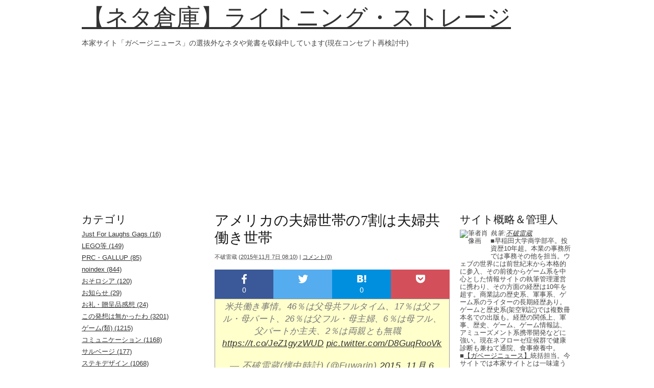

--- FILE ---
content_type: text/html
request_url: http://www.jgnn.net/ls/2015/11/7-19.html
body_size: 33334
content:
<!DOCTYPE html>
<html lang="ja">
<head prefix="og: http://ogp.me/ns# fb: http://ogp.me/ns/fb# article: http://ogp.me/ns/article#">
    <meta http-equiv="Content-Type" content="text/html; charset=UTF-8" />
<meta name="viewport" content="width=device-width, initial-scale=0.6">
<!--[if IE]>
<meta http-equiv="X-UA-Compatible" content="IE=Edge,chrome=1">
<![endif]-->
<meta name="generator" content="Movable Type Pro 4.27-ja" />
<link rel="stylesheet" href="http://www.jgnn.net/ls/styles.css" type="text/css" />
<link rel="start" href="http://www.jgnn.net/ls/" title="Home" />
<link rel="alternate" type="application/atom+xml" title="Recent Entries" href="http://www.jgnn.net/ls/atom.xml" />
<script type="text/javascript" src="http://www.jgnn.net/ls/mt.js"></script>

<meta name="viewport" content="width=device-width, initial-scale=1, maximum-scale=1">
<script async src="//pagead2.googlesyndication.com/pagead/js/adsbygoogle.js"></script>
<script>
     (adsbygoogle = window.adsbygoogle || []).push({
          google_ad_client: "ca-pub-4989603169470194",
          enable_page_level_ads: true
     });
</script>

    <link rel="prev bookmark" href="http://www.jgnn.net/ls/2015/11/post-12243.html" title="「怪しいものは即排除」で再認識したセキュリティソフトの盲点" />
    <link rel="next bookmark" href="http://www.jgnn.net/ls/2015/11/300-10.html" title="欧州委員会いわく「300万人の難民で経済は成長して財政状態の改善につながるヨ」との話、だけど......" />
    
    <title>アメリカの夫婦世帯の7割は夫婦共働き世帯 - 【ネタ倉庫】ライトニング・ストレージ</title>

<link rel="canonical" href="http://www.jgnn.net/ls/2015/11/7-19.html" />

<meta name="msapplication-TileColor" content="#306816" />
<meta name="msapplication-TileImage" content="http://www.jgnn.net/ls/img2/1303/jamesls60.png" />
<meta property="og:title" content="アメリカの夫婦世帯の7割は夫婦共働き世帯" />
<meta property="og:type" content="article" />
<meta property="og:url" content="http://www.jgnn.net/ls/2015/11/7-19.html" />
<meta property="og:site_name" content="【ネタ倉庫】ライトニング・ストレージ" />
<meta property="og:image" content="http://www.jgnn.net/ls/img2/1408/jamesnp.png" />
<meta property="og:description" content=" 米共働き事情。46％は父母共フルタイム、17％は父フル・母パート、26％は父フル・母主婦、6％は母フル、父パートか主夫、2％は両親とも無職　https://t.co/JeZ1gyzWUD pic.twitter.com/D8GuqRooV..." />
<meta property="fb:admins" content="100000573398258" />
<meta property="fb:app_id" content="536091949746868">
<script type="text/javascript">

  var _gaq = _gaq || [];
  _gaq.push(['_setAccount', 'UA-92060-17']);
  _gaq.push(['_trackPageview']);
 setTimeout("_gaq.push(['_trackEvent', '15_seconds', 'read'])",15000);

  (function() {
    var ga = document.createElement('script'); ga.type = 'text/javascript'; ga.async = true;
    ga.src = ('https:' == document.location.protocol ? 'https://ssl' : 'http://www') + '.google-analytics.com/ga.js';
    var s = document.getElementsByTagName('script')[0]; s.parentNode.insertBefore(ga, s);
  })();

</script>
<meta name="robots" content="follow">
<meta name="twitter:card" content="summary_large_image">
<meta name="twitter:site" content="@Fuwarin">
</head>
<body id="mt-blog" class="mt-entry-archive layout-twt">
    <div id="container">
        <div id="container-inner">








            <div id="header">
    <div id="header-inner">
        <div id="header-content">

            <p id="header-name"><a href="http://www.jgnn.net/ls/" accesskey="1">【ネタ倉庫】ライトニング・ストレージ</a></p>
            <p id="header-description">本家サイト「ガベージニュース」の選抜外なネタや覚書を収録中しています(現在コンセプト再検討中)</p>
        </div>
    </div>
</div>








            <div id="content">
                <div id="content-inner">









                    <div id="alpha">
                        <div id="alpha-inner">








                            <div id="entry-30612" class="entry-asset asset hentry">
                                <div class="asset-header">
                                    <h1 id="page-title" class="asset-name entry-title">アメリカの夫婦世帯の7割は夫婦共働き世帯</h1>
                                    <div class="asset-meta">
                                        <span class="byline">

                                            <span class="vcard author">不破雷蔵</span> (<abbr class="published" title="2015-11-07T08:10:55+09:00">2015&#24180;11&#26376; 7&#26085; 08:10</abbr>)

                                        </span>

                                        <span class="separator">|</span> <a href="http://www.jgnn.net/ls/2015/11/7-19.html#comments">コメント(0)</a>


                                    </div>
                                </div>
                                <div class="asset-content entry-content">
<div class="ninja_onebutton">
<script type="text/javascript">
//<![CDATA[
(function(d){
if(typeof(window.NINJA_CO_JP_ONETAG_BUTTON_081c85d24abc041c432ddc5d008d6b80)=='undefined'){
    document.write("<sc"+"ript type='text\/javascript' src='//omt.shinobi.jp\/b\/081c85d24abc041c432ddc5d008d6b80'><\/sc"+"ript>");
}else{
    window.NINJA_CO_JP_ONETAG_BUTTON_081c85d24abc041c432ddc5d008d6b80.ONETAGButton_Load();}
})(document);
//]]>
</script><span class="ninja_onebutton_hidden" style="display:none;">http://www.jgnn.net/ls/2015/11/7-19.html</span><span style="display:none;" class="ninja_onebutton_hidden">アメリカの夫婦世帯の7割は夫婦共働き世帯</span>
</div>

                                    <div class="asset-body">
                                        <center>
<blockquote class="twitter-tweet" lang="ja"><p lang="ja" dir="ltr">米共働き事情。46％は父母共フルタイム、17％は父フル・母パート、26％は父フル・母主婦、6％は母フル、父パートか主夫、2％は両親とも無職　<a href="https://t.co/JeZ1gyzWUD">https://t.co/JeZ1gyzWUD</a> <a href="https://t.co/D8GuqRooVk">pic.twitter.com/D8GuqRooVk</a></p>&mdash; 不破雷蔵(懐中時計) (@Fuwarin) <a href="https://twitter.com/Fuwarin/status/662580110764064768">2015, 11月 6</a></blockquote>
<script async src="//platform.twitter.com/widgets.js" charset="utf-8"></script>
</center>

<p><br />
アメリカの民間調査会社Pew Research Centerが先日発表した調査結果......ではあるのだけど、今件データのうち上記のものを含めたいくつかは、同社の調査結果そのものではなく、公的なデータベースであるiPUMS-CPS(Integrated Public Use Microdata Series-CPS、米国ミネソタ<br />
大学人口研究所のデータベース)の値を元にしたもの。</p>

<p>日本って共働き多いよね的な話はよく聞くけれど、実のところアメリカもさほど変わりないよなあ、というのが実情。なおこの比率は世帯内に少なくとも1人以上の18歳未満の子供がいる世帯における値なので、高齢層世帯はあまり含まれない。また同性婚も該当していない。まぁ、いわゆる平均的な子持ち世帯。</p>

<p>フルタイムの夫婦世帯が多いのは、やはりベビーシッターなどが普及浸透しているってのもあるのだろう。専業主婦は26％、専業主夫は6％でしかない。<br />
</p>
                                    </div>


                                    <div id="more" class="asset-more">
                                        <p>経年変化を見ると、専業主婦の割合が減り、共働きが増えている......けれど、今世紀に入ってから兼業主夫が減る傾向が見えている。この辺りの動きは結構興味深い。また共働きにおける夫婦の家事ポジション等に関しては、Pewの調査としていくつかの統計値が出ているので、時間があれば日本との差異も合わせ、検証してみたいところではある。</p>
                                    </div>






                                </div>
                                <div class="asset-footer">

    
                                    <div class="entry-categories">
                                        <h4>カテゴリ<span class="delimiter">:</span></h4>
                                        <ul>
                                            <li><a href="http://www.jgnn.net/ls/prc/" rel="tag">PRC・GALLUP</a><span class="delimiter">,</span></li> <li class="entry-category"><a href="http://www.jgnn.net/ls/cat24/" rel="tag">情報</a></li>
                                        </ul>
                                    </div>
    


                                </div>
                            </div>



                    <center>
<script> 
  google_ad_client =  'ca-pub-4989603169470194';
  google_ad_channel =  '2893971024';
  google_ad_slot =  '2893971024';
  google_override_format =  'true';
  google_ad_width =  500;
  google_ad_height =  250;
  google_color_url =  '#008000';
  google_color_url =  '#008000';
  google_language =  'ja';
</script>
<script src="https://pagead2.googlesyndication.com/pagead/show_ads.js"></script>
</center>
関連記事
<script async src="//pagead2.googlesyndication.com/pagead/js/adsbygoogle.js"></script>
<ins class="adsbygoogle"
     style="display:block"
     data-ad-format="autorelaxed"
     data-ad-client="ca-pub-4989603169470194"
     data-ad-slot="6510701139"></ins>
<script>
     (adsbygoogle = window.adsbygoogle || []).push({});
</script>
                    
　　　　　　　　　　　　<div class="ninja_onebutton">
<script type="text/javascript">
//<![CDATA[
(function(d){
if(typeof(window.NINJA_CO_JP_ONETAG_BUTTON_2e1a709a865d3d6848415a3f98b1a134)=='undefined'){
    document.write("<sc"+"ript type='text\/javascript' src='//omt.shinobi.jp\/b\/2e1a709a865d3d6848415a3f98b1a134'><\/sc"+"ript>");
}else{
    window.NINJA_CO_JP_ONETAG_BUTTON_2e1a709a865d3d6848415a3f98b1a134.ONETAGButton_Load();}
})(document);
//]]>
</script><span class="ninja_onebutton_hidden" style="display:none;">http://www.jgnn.net/ls/2015/11/7-19.html</span><span style="display:none;" class="ninja_onebutton_hidden">アメリカの夫婦世帯の7割は夫婦共働き世帯</span>
</div>
                    <div id="comments" class="comments">


    
    


    
    
    <div class="comments-open" id="comments-open">
        <h2 class="comments-open-header">コメントする</h2>
        <div class="comments-open-content">

        
            <div id="comment-greeting"></div>

            <form method="post" action="" name="comments_form" id="comments-form" onsubmit="return mtCommentOnSubmit(this)">
                <input type="hidden" name="static" value="1" />
                <input type="hidden" name="entry_id" value="30612" />
                <input type="hidden" name="__lang" value="ja" />
                <input type="hidden" name="parent_id" value="" id="comment-parent-id" />
                <input type="hidden" name="armor" value="1" />
                <input type="hidden" name="preview" value="" />
                <input type="hidden" name="sid" value="" />
                <div id="comments-open-data">
                    <div id="comment-form-name">
                        <label for="comment-author">名前</label>
                        <input id="comment-author" name="author" size="30" value="" onfocus="mtCommentFormOnFocus()" />
                    </div>
                    <div id="comment-form-email">
                        <label for="comment-email">電子メール</label>
                        <input id="comment-email" name="email" size="30" value="" onfocus="mtCommentFormOnFocus()" />
                    </div>
                    <div id="comment-form-url">
                        <label for="comment-url">URL</label>
                        <input id="comment-url" name="url" size="30" value="" onfocus="mtCommentFormOnFocus()" />
                    </div>
                    <div id="comment-form-remember-me">
                        <input type="checkbox" id="comment-bake-cookie" name="bakecookie" onclick="mtRememberMeOnClick(this)" value="1" accesskey="r" />
                        <label for="comment-bake-cookie">ログイン情報を記憶</label>
                    </div>
                </div>
                <div id="comment-form-reply" style="display:none">
                    <input type="checkbox" id="comment-reply" name="comment_reply" value="" onclick="mtSetCommentParentID()" />
                    <label for="comment-reply" id="comment-reply-label"></label>
                </div>
                <div id="comments-open-text">
                    <label for="comment-text">コメント
                    </label>
                    <textarea id="comment-text" name="text" rows="15" cols="50" onfocus="mtCommentFormOnFocus()"></textarea>
                </div>
                <div id="comments-open-captcha"></div>
                <div id="comments-open-footer">
                    <input type="submit" accesskey="v" name="preview_button" id="comment-preview" value="確認" onclick="this.form.preview.value='1';" />
                    <input type="submit" accesskey="s" name="post" id="comment-submit" value="投稿" />
                </div>
            </form>
<script type="text/javascript">mtCm();</script>

        </div>
    </div>
    <script type="text/javascript">
    <!--
    mtAttachEvent("load", mtEntryOnLoad);
    mtAttachEvent("unload", mtEntryOnUnload);
    //-->
    </script>
    


</div>


　　　　　　　　　　　　



                        </div>
                    </div>








                    <div id="beta">
    <div id="beta-inner">


    
    <div class="widget-archive widget-archive-category widget"> <h3 class="widget-header">カテゴリ</h3> <div class="widget-content">   <ul>   <li><a href="http://www.jgnn.net/ls/just-for-laughs-gags/">Just For Laughs Gags (16)</a>   </li>     <li><a href="http://www.jgnn.net/ls/lego/">LEGO等 (149)</a>   </li>     <li><a href="http://www.jgnn.net/ls/prc/">PRC・GALLUP (85)</a>   </li>     <li><a href="http://www.jgnn.net/ls/noindex/">noindex (844)</a>   </li>     <li><a href="http://www.jgnn.net/ls/cat42/">おそロシア (120)</a>   </li>     <li><a href="http://www.jgnn.net/ls/cat20/">お知らせ (29)</a>   </li>     <li><a href="http://www.jgnn.net/ls/cat58/">お礼・贈呈品感想 (24)</a>   </li>     <li><a href="http://www.jgnn.net/ls/cat37/">この発想は無かったわ (3201)</a>   </li>     <li><a href="http://www.jgnn.net/ls/cat21/">ゲーム(類) (1215)</a>   </li>     <li><a href="http://www.jgnn.net/ls/cat61/">コミュニケーション (1168)</a>   </li>     <li><a href="http://www.jgnn.net/ls/cat65/">サルベージ (177)</a>   </li>     <li><a href="http://www.jgnn.net/ls/cat53/">ステキデザイン (1068)</a>   </li>     <li><a href="http://www.jgnn.net/ls/cat36/">ソフトウェア・ウェブサービス (2848)</a>   </li>     <li><a href="http://www.jgnn.net/ls/cat64/">ノウハウ (898)</a>   </li>     <li><a href="http://www.jgnn.net/ls/cat56/">マスコミ・報道 (1705)</a>   </li>     <li><a href="http://www.jgnn.net/ls/cat52/">事件・事故 (875)</a>   </li>     <li><a href="http://www.jgnn.net/ls/cat63/">休刊・廃刊・雑誌業界 (312)</a>   </li>     <li><a href="http://www.jgnn.net/ls/cat22/">動画 (1689)</a>   </li>     <li><a href="http://www.jgnn.net/ls/cat35/">呼ばれた気がした (28)</a>   </li>     <li><a href="http://www.jgnn.net/ls/cat69/">定期購読本感想 (85)</a>   </li>     <li><a href="http://www.jgnn.net/ls/cat57/">小ネタ (2977)</a>   </li>     <li><a href="http://www.jgnn.net/ls/cat23/">広告手法 (1432)</a>   </li>     <li><a href="http://www.jgnn.net/ls/cat46/">後日談・補足 (780)</a>   </li>     <li><a href="http://www.jgnn.net/ls/cat24/">情報 (7646)</a>   </li>     <li><a href="http://www.jgnn.net/ls/cat41/">料理・食品 (4924)</a>   </li>     <li><a href="http://www.jgnn.net/ls/cat51/">新商品 (2343)</a>   </li>     <li><a href="http://www.jgnn.net/ls/cat66/">日本国債保有者比率 (23)</a>   </li>     <li><a href="http://www.jgnn.net/ls/cat48/">旧サイト記事 (760)</a>   </li>     <li><a href="http://www.jgnn.net/ls/cat25/">時節 (6980)</a>   </li>     <li><a href="http://www.jgnn.net/ls/cat34/">本 (1622)</a>   </li>     <li><a href="http://www.jgnn.net/ls/cat55/">本家ちら読み (3)</a>   </li>     <li><a href="http://www.jgnn.net/ls/cat62/">株主優待 (33)</a>   </li>     <li><a href="http://www.jgnn.net/ls/cat50/">模型・食玩類 (977)</a>   </li>     <li><a href="http://www.jgnn.net/ls/cat26/">猫・犬 (1174)</a>   </li>     <li><a href="http://www.jgnn.net/ls/cat27/">画像 (1697)</a>   </li>     <li><a href="http://www.jgnn.net/ls/cat28/">科学・技術・健康 (7766)</a>   </li>     <li><a href="http://www.jgnn.net/ls/cat29/">紹介・レビュー・コラム (2131)</a>   </li>     <li><a href="http://www.jgnn.net/ls/cat40/">経済全般 (3272)</a>   </li>     <li><a href="http://www.jgnn.net/ls/cat45/">自作動画 (61)</a>   </li>     <li><a href="http://www.jgnn.net/ls/cat59/">行政・外交・政治 (759)</a>   </li>     <li><a href="http://www.jgnn.net/ls/cat47/">試食 (199)</a>   </li>     <li><a href="http://www.jgnn.net/ls/cat44/">軍事 (395)</a>   </li>     <li><a href="http://www.jgnn.net/ls/cat33/">速報 (233)</a>   </li>     <li><a href="http://www.jgnn.net/ls/cat43/">鉄道・交通 (352)</a>   </li>     <li><a href="http://www.jgnn.net/ls/cat30/">面白動画 (2440)</a>   </li>     <li><a href="http://www.jgnn.net/ls/cat31/">面白情報 (128)</a>   </li>     <li><a href="http://www.jgnn.net/ls/cat32/">面白画像 (633)</a>   </li>  </ul>   </div></div>


    <div class="widget-archive-monthly widget-archive widget">
    <h3 class="widget-header">月別 <a href="http://www.jgnn.net/ls/archives.html">アーカイブ</a></h3>
    <div class="widget-content">
        <ul>
        
            <li><a href="http://www.jgnn.net/ls/2020/12/">2020&#24180;12&#26376; (42)</a></li>
        
    
        
            <li><a href="http://www.jgnn.net/ls/2020/11/">2020&#24180;11&#26376; (118)</a></li>
        
    
        
            <li><a href="http://www.jgnn.net/ls/2020/10/">2020&#24180;10&#26376; (114)</a></li>
        
    
        
            <li><a href="http://www.jgnn.net/ls/2020/09/">2020&#24180;9&#26376; (120)</a></li>
        
    
        
            <li><a href="http://www.jgnn.net/ls/2020/08/">2020&#24180;8&#26376; (129)</a></li>
        
    
        
            <li><a href="http://www.jgnn.net/ls/2020/07/">2020&#24180;7&#26376; (134)</a></li>
        
    
        
            <li><a href="http://www.jgnn.net/ls/2020/06/">2020&#24180;6&#26376; (151)</a></li>
        
    
        
            <li><a href="http://www.jgnn.net/ls/2020/05/">2020&#24180;5&#26376; (143)</a></li>
        
    
        
            <li><a href="http://www.jgnn.net/ls/2020/04/">2020&#24180;4&#26376; (135)</a></li>
        
    
        
            <li><a href="http://www.jgnn.net/ls/2020/03/">2020&#24180;3&#26376; (134)</a></li>
        
    
        
            <li><a href="http://www.jgnn.net/ls/2020/02/">2020&#24180;2&#26376; (131)</a></li>
        
    
        
            <li><a href="http://www.jgnn.net/ls/2020/01/">2020&#24180;1&#26376; (134)</a></li>
        
        </ul>
    </div>
</div>
        
    


<div class="widget-recent-entries widget-archives widget"> <h3 class="widget-header">最近の記事15件</h3> <div class="widget-content"> <ul>  <li><a href="http://www.jgnn.net/ls/2020/12/post-20542.html">訂正とお詫び</a></li>    <li><a href="http://www.jgnn.net/ls/2020/12/post-20540.html">ハーゲンダッツのオリジナルデザインメーカー</a></li>    <li><a href="http://www.jgnn.net/ls/2020/12/post-20539.html">最近話題の象印の加湿器</a></li>    <li><a href="http://www.jgnn.net/ls/2020/12/post-20538.html">通勤電車にかかわるリスク計算</a></li>    <li><a href="http://www.jgnn.net/ls/2020/12/post-20537.html">「鬼滅の刃」による東宝の特需恩恵</a></li>    <li><a href="http://www.jgnn.net/ls/2020/12/post-20536.html">マスクの基本</a></li>    <li><a href="http://www.jgnn.net/ls/2020/12/post-20535.html">ツイッターのメリット</a></li>    <li><a href="http://www.jgnn.net/ls/2020/12/post-20534.html">大人のアドベントカレンダー</a></li>    <li><a href="http://www.jgnn.net/ls/2020/12/post-20533.html">人気本は人気そのものが商品価値となる</a></li>    <li><a href="http://www.jgnn.net/ls/2020/12/post-20532.html">おかしな発言をする専門家のような人を見つけたらアマゾンを使おう</a></li>    <li><a href="http://www.jgnn.net/ls/2020/12/7-34.html">ミロが再び販売休止に、注文量が7倍とか</a></li>    <li><a href="http://www.jgnn.net/ls/2020/12/post-20531.html">亡くなった家族の契約が継続して支払いが続く件</a></li>    <li><a href="http://www.jgnn.net/ls/2020/12/post-20530.html">漫画の広告への要望。実作品をちゃんと教えれ</a></li>    <li><a href="http://www.jgnn.net/ls/2020/12/switch10.html">「switchであと10年ぐらい戦えるな」</a></li>    <li><a href="http://www.jgnn.net/ls/2020/12/gmailgooglegoogle2.html">Gmail・Googleドライブ・Googleフォトは2年間利用しないとデータを消すでぇ、という話</a></li>  </ul> </div></div>  <div class="widget-syndication widget">
    <div class="widget-content">
        <ul>
            <li><img src="http://www.jgnn.net/mt/mt-static/images/status_icons/feed.gif" alt="購読する" width="9" height="9" /> <a href="http://www.jgnn.net/ls/atom.xml">このブログを購読</a></li>

        </ul>
    </div>
</div>
<div class="widget-powered widget">
    <div class="widget-content">
        <img src="http://www.jgnn.net/mt/mt-static/images/mt4-bug-pbmt-white.png" alt="Powered by Movable Type 4.27-ja" width="120" height="75" />
    </div>
<center>
<img alt="Garbagenews.com" src="http://www.garbagenews.net/img/mt4likegn.png" width="179" height="115" border=1 hspace=5 vspace=5>
</center>
</div>


    </div>
</div>



    
<div id="gamma">
    <div id="gamma-inner">
    <div class="widget-search widget">
    <h3 class="widget-header">サイト概略＆管理人</h3>
    <div class="widget-content">
<img alt="筆者肖像画" src="http://www.garbagenews.net/img/jamesproicon.png" width="60" height="60" align="left" border="1" hspace="0" vspace="5">
<i>執筆:<a href="http://www.jgnn.net/ls/2010/09/post-1.html#profile"  rel="author" rel="nofollow">不破雷蔵</a></i><br>
■早稲田大学商学部卒。投資歴10年超。本業の事務所では事務その他を担当。ウェブの世界には前世紀末から本格的に参入、その前後からゲーム系を中心とした情報サイトの執筆管理運営に携わり、その方面の経歴は10年を超す。商業誌の歴史系、軍事系、ゲーム系のライターの長期経歴あり。ゲームと歴史系(架空戦記)では複数冊本名での出版も。経歴の関係上、軍事、歴史、ゲーム、ゲーム情報誌、アミューズメント系携帯開発などに強い。現在ネフローゼ症候群で健康診断も兼ねて通院、食事療養中。<br>
■<a href="http://www.garbagenews.net/">【ガベージニュース】</a>統括担当。今サイトでは本家サイトとは一味違う視点、スタイルでお気軽なニュースをお送りします。また覚書的な場所も兼ねていますので、後日本家サイトで詳細を解説した記事が掲載されることもあります。<br>
<a href="https://twitter.com/gnewscom" rel="nofollow"><img alt="更新通達用ツイッターアカウント" src="http://www.garbagenews.net/img/tw48.png" width="48" height="48" hspace="1" vspace="3"></a>
<a href="https://www.facebook.com/home.php#!/garbagenews" rel="nofollow"><img alt="Facebookページ" src="http://www.garbagenews.net/img/fbp48.png" width="48" height="48" hspace="1" vspace="3"></a>
<a href="http://www.youtube.com/user/fuwarinytb" rel="nofollow"><img alt="専用YouTubeチャネル" src="http://www.garbagenews.net/img/ytb48.png" width="48" height="48" hspace="1" vspace="3"></a>
<br>
<center><a href="http://www.jgnn.net/ls/2010/09/post-1.html">【このサイトについて】</a></center>
    </div>
</div><div class="widget-about-this-page widget"> <h3 class="widget-header"> この記事について </h3> <div class="widget-content"> <p class="first">このページは、不破雷蔵が2015&#24180;11&#26376; 7&#26085; 08:10に書いた記事です。</p>  <p>ひとつ前の記事は「<a href="http://www.jgnn.net/ls/2015/11/post-12243.html">「怪しいものは即排除」で再認識したセキュリティソフトの盲点</a>」です。</p>   <p>次の記事は「<a href="http://www.jgnn.net/ls/2015/11/300-10.html">欧州委員会いわく「300万人の難民で経済は成長して財政状態の改善につながるヨ」との話、だけど......</a>」です。</p>  <p>最近のコンテンツは<a href="http://www.jgnn.net/ls/">インデックスページ</a>で見られます。過去に書かれたものは<a href="http://www.jgnn.net/ls/archives.html">アーカイブのページ</a>で見られます。</p> </div></div><div class="widget-search widget">
    <h3 class="widget-header">検索</h3>
<script>
  (function() {
    var cx = 'partner-pub-4989603169470194:2914032679';
    var gcse = document.createElement('script');
    gcse.type = 'text/javascript';
    gcse.async = true;
    gcse.src = 'https://cse.google.com/cse.js?cx=' + cx;
    var s = document.getElementsByTagName('script')[0];
    s.parentNode.insertBefore(gcse, s);
  })();
</script>
<gcse:searchbox-only></gcse:searchbox-only>
</div><center>*  *  *  *  *  *  *  *  *  *  *  *  *  *</center><br>
<center>
<script type="text/javascript"><!--
google_ad_client = "pub-4989603169470194";
/* 160x600, 作成済み 10/09/18 */
google_ad_slot = "1189102404";
google_ad_width = 160;
google_ad_height = 600;
//-->
</script>
<script type="text/javascript"
src="http://pagead2.googlesyndication.com/pagead/show_ads.js">
</script>
</center>
<br><script language="JavaScript">var url=document.location.href;document.write('<scr' + 'ipt language="JavaScript" src="http://app.drk7.jp/AmazonSimilarity.cgi?url=' +escape(url)+ '&n=3&ie=utf8&oe=utf8&style=160x600&tl=40&cl=100&t=japangamenews-22&idx=Book&footer=1&nosim=1"></scr' + 'ipt>');</script><div class="widget-calendar widget">
    <h3 class="widget-header">2021&#24180;6&#26376;</h3>
    <div class="widget-content">
        <table summary="リンク付きのカレンダー">
            <tr>
                <th abbr="日曜日">日</th>
                <th abbr="月曜日">月</th>
                <th abbr="火曜日">火</th>
                <th abbr="水曜日">水</th>
                <th abbr="木曜日">木</th>
                <th abbr="金曜日">金</th>
                <th abbr="土曜日">土</th>
            </tr>
    
        
            <tr>
        
                <td>
        
        
        &nbsp;
                </td>
        
    
        
                <td>
        
        
        &nbsp;
                </td>
        
    
        
                <td>
        
        
                    1
        
        
                </td>
        
    
        
                <td>
        
        
                    2
        
        
                </td>
        
    
        
                <td>
        
        
                    3
        
        
                </td>
        
    
        
                <td>
        
        
                    4
        
        
                </td>
        
    
        
                <td>
        
        
                    5
        
        
                </td>
        
            </tr>
        
    
        
            <tr>
        
                <td>
        
        
                    6
        
        
                </td>
        
    
        
                <td>
        
        
                    7
        
        
                </td>
        
    
        
                <td>
        
        
                    8
        
        
                </td>
        
    
        
                <td>
        
        
                    9
        
        
                </td>
        
    
        
                <td>
        
        
                    10
        
        
                </td>
        
    
        
                <td>
        
        
                    11
        
        
                </td>
        
    
        
                <td>
        
        
                    12
        
        
                </td>
        
            </tr>
        
    
        
            <tr>
        
                <td>
        
        
                    13
        
        
                </td>
        
    
        
                <td>
        
        
                    14
        
        
                </td>
        
    
        
                <td>
        
        
                    15
        
        
                </td>
        
    
        
                <td>
        
        
                    16
        
        
                </td>
        
    
        
                <td>
        
        
                    17
        
        
                </td>
        
    
        
                <td>
        
        
                    18
        
        
                </td>
        
    
        
                <td>
        
        
                    19
        
        
                </td>
        
            </tr>
        
    
        
            <tr>
        
                <td>
        
        
                    20
        
        
                </td>
        
    
        
                <td>
        
        
                    21
        
        
                </td>
        
    
        
                <td>
        
        
                    22
        
        
                </td>
        
    
        
                <td>
        
        
                    23
        
        
                </td>
        
    
        
                <td>
        
        
                    24
        
        
                </td>
        
    
        
                <td>
        
        
                    25
        
        
                </td>
        
    
        
                <td>
        
        
                    26
        
        
                </td>
        
            </tr>
        
    
        
            <tr>
        
                <td>
        
        
                    27
        
        
                </td>
        
    
        
                <td>
        
        
                    28
        
        
                </td>
        
    
        
                <td>
        
        
                    29
        
        
                </td>
        
    
        
                <td>
        
        
                    30
        
        
                </td>
        
    
        
                <td>
        
        
        &nbsp;
                </td>
        
    
        
                <td>
        
        
        &nbsp;
                </td>
        
    
        
                <td>
        
        
        &nbsp;
                </td>
        
            </tr>
        
    
        </table>
    </div>
</div>


    </div>
</div>









                </div>
            </div>








            <div id="footer">
    <div id="footer-inner">
        <div id="footer-content">
            <div class="widget-powered widget">
                <div class="widget-content" align="center">
                    Powered by Movable Type Pro<br>
(C)JGNN|<a href="http://www.garbagenews.net/archives/241379.html" title="お問い合わせ先へ(ガベージニュース本家)">お問い合わせ</a>|<a href="http://www.jgnn.net/ls/2010/09/post-1.html#ppol" title="プライバシーポリシーのページへ">プライバシーポリシー</a>|<a href="http://www.jgnn.net/ls/2010/09/post-1.html" title="このサイトについてのページへ">このサイトについて</a>|<a href="https://twitter.com/gnewscom" title="更新通達用ツイッターアカウントへ">Twitter</a>|<a href="https://www.facebook.com/garbagenews" title="ガベージニュースのFacebookページへ">FacebookPage</a>|<a href="mailto:fuwa@jgnn.com" title="執筆者兼管理人の電子メールアドレスへ">Mail</a>|<a href="http://www.jgnn.net/ls/atom.xml" title="RSS">RSS</a>
                </div>
            </div>

        </div>
    </div>
</div>









        </div>
    </div>
</body>
</html>

--- FILE ---
content_type: text/html; charset=utf-8
request_url: https://www.google.com/recaptcha/api2/aframe
body_size: 115
content:
<!DOCTYPE HTML><html><head><meta http-equiv="content-type" content="text/html; charset=UTF-8"></head><body><script nonce="uXykxI9vSnIc06spWRQqfA">/** Anti-fraud and anti-abuse applications only. See google.com/recaptcha */ try{var clients={'sodar':'https://pagead2.googlesyndication.com/pagead/sodar?'};window.addEventListener("message",function(a){try{if(a.source===window.parent){var b=JSON.parse(a.data);var c=clients[b['id']];if(c){var d=document.createElement('img');d.src=c+b['params']+'&rc='+(localStorage.getItem("rc::a")?sessionStorage.getItem("rc::b"):"");window.document.body.appendChild(d);sessionStorage.setItem("rc::e",parseInt(sessionStorage.getItem("rc::e")||0)+1);localStorage.setItem("rc::h",'1769529854284');}}}catch(b){}});window.parent.postMessage("_grecaptcha_ready", "*");}catch(b){}</script></body></html>

--- FILE ---
content_type: application/javascript
request_url: http://x9.shinobi.jp/track?cid=453134534&ref=&jsref=http%3A%2F%2Fwww.jgnn.net%2Fls%2F2015%2F11%2F7-19.html&time=1769529850703&x9uid=777ac9bc-1cc0-41e7-b89b-9134cca61a67&imuid=null&picked=%7B%22453134534-109%22%3A%7B%22language%22%3A%22en-US%40posix%22%2C%22session_id%22%3A%22af32ec63-efd8-43e3-b200-77a7b411c51a%22%7D%7D&callback=__chikayo__.callback.C_1769529850701_3935&uid=fd1c4158-e140-4652-a6fa-4af9502b7b0a
body_size: 106
content:
__chikayo__.callback.C_1769529850701_3935('fd1c4158-e140-4652-a6fa-4af9502b7b0a');